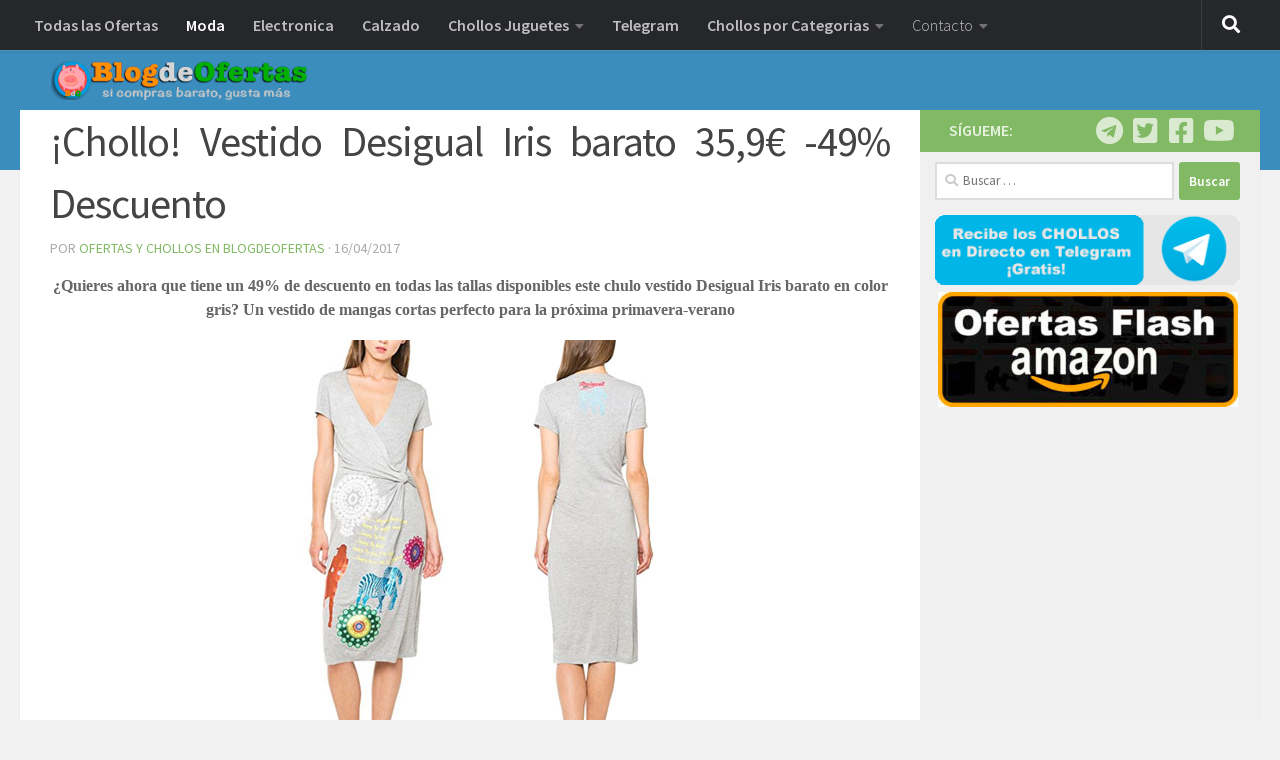

--- FILE ---
content_type: text/html; charset=UTF-8
request_url: https://blogdeofertas.com/vestido-desigual-iris-barato-chollo/
body_size: 15719
content:
<!DOCTYPE html>
<html class="no-js" lang="es">
<head>
  <meta charset="UTF-8">
  <meta name="viewport" content="width=device-width, initial-scale=1.0">
  <link rel="profile" href="https://gmpg.org/xfn/11" />
  <link rel="pingback" href="https://blogdeofertas.com/xmlrpc.php">

          <style id="wfc-base-style" type="text/css">
             .wfc-reset-menu-item-first-letter .navbar .nav>li>a:first-letter {font-size: inherit;}.format-icon:before {color: #5A5A5A;}article .format-icon.tc-hide-icon:before, .safari article.format-video .format-icon.tc-hide-icon:before, .chrome article.format-video .format-icon.tc-hide-icon:before, .safari article.format-image .format-icon.tc-hide-icon:before, .chrome article.format-image .format-icon.tc-hide-icon:before, .safari article.format-gallery .format-icon.tc-hide-icon:before, .safari article.attachment .format-icon.tc-hide-icon:before, .chrome article.format-gallery .format-icon.tc-hide-icon:before, .chrome article.attachment .format-icon.tc-hide-icon:before {content: none!important;}h2#tc-comment-title.tc-hide-icon:before {content: none!important;}.archive .archive-header h1.format-icon.tc-hide-icon:before {content: none!important;}.tc-sidebar h3.widget-title.tc-hide-icon:before {content: none!important;}.footer-widgets h3.widget-title.tc-hide-icon:before {content: none!important;}.tc-hide-icon i, i.tc-hide-icon {display: none !important;}.carousel-control {font-family: "Helvetica Neue", Helvetica, Arial, sans-serif;}.social-block a {font-size: 18px;}footer#footer .colophon .social-block a {font-size: 16px;}.social-block.widget_social a {font-size: 14px;}
        </style>
        <style id="wfc-style-fonts-post_content" type="text/css" data-origin="server">
/* Setting : Contenido de la entrada/página */ 
main.content .entry-inner p, .page main.content .entry p {
font-family : Georgia,Georgia,serif!important;
}

</style><meta name='robots' content='index, follow, max-image-preview:large, max-snippet:-1, max-video-preview:-1' />
<script>document.documentElement.className = document.documentElement.className.replace("no-js","js");</script>

	<!-- This site is optimized with the Yoast SEO plugin v20.2 - https://yoast.com/wordpress/plugins/seo/ -->
	<title>¡Chollo! Vestido Desigual Iris barato 35,9€ -49% Descuento</title>
	<link rel="canonical" href="https://blogdeofertas.com/vestido-desigual-iris-barato-chollo/" />
	<meta property="og:locale" content="es_ES" />
	<meta property="og:type" content="article" />
	<meta property="og:title" content="¡Chollo! Vestido Desigual Iris barato 35,9€ -49% Descuento" />
	<meta property="og:description" content="¿Quieres ahora que tiene un 49% de descuento en todas las tallas disponibles este chulo vestido Desigual Iris barato en color gris? Un vestido de mangas cortas perfecto para la próxima primavera-verano ¿Quieres este vestido Desigual Iris barato? Ahora puede ser&#046;&#046;&#046;" />
	<meta property="og:url" content="https://blogdeofertas.com/vestido-desigual-iris-barato-chollo/" />
	<meta property="og:site_name" content="Blog de Ofertas | Los mejores descuentos y chollos HOY" />
	<meta property="article:publisher" content="https://www.facebook.com/BlogdeOferta" />
	<meta property="article:published_time" content="2017-04-16T08:33:52+00:00" />
	<meta property="article:modified_time" content="2017-04-16T08:33:15+00:00" />
	<meta property="og:image" content="https://blogdeofertas.com/wp-content/uploads/2016/08/Vestido-Desigual-Iris-barato-oferta-descuento-chollo-blog-de-ofertas-bdo-.jpg" />
	<meta property="og:image:width" content="700" />
	<meta property="og:image:height" content="467" />
	<meta property="og:image:type" content="image/jpeg" />
	<meta name="author" content="Ofertas y Chollos en BlogdeOfertas" />
	<meta name="twitter:card" content="summary_large_image" />
	<meta name="twitter:creator" content="@BlogdeOfertas" />
	<meta name="twitter:site" content="@BlogdeOfertas" />
	<meta name="twitter:label1" content="Escrito por" />
	<meta name="twitter:data1" content="Ofertas y Chollos en BlogdeOfertas" />
	<meta name="twitter:label2" content="Tiempo de lectura" />
	<meta name="twitter:data2" content="2 minutos" />
	<script type="application/ld+json" class="yoast-schema-graph">{"@context":"https://schema.org","@graph":[{"@type":"Article","@id":"https://blogdeofertas.com/vestido-desigual-iris-barato-chollo/#article","isPartOf":{"@id":"https://blogdeofertas.com/vestido-desigual-iris-barato-chollo/"},"author":{"name":"Ofertas y Chollos en BlogdeOfertas","@id":"https://blogdeofertas.com/#/schema/person/752da724b6abf9a23ff9c2abbf0d8b3c"},"headline":"¡Chollo! Vestido Desigual Iris barato 35,9€ -49% Descuento","datePublished":"2017-04-16T08:33:52+00:00","dateModified":"2017-04-16T08:33:15+00:00","mainEntityOfPage":{"@id":"https://blogdeofertas.com/vestido-desigual-iris-barato-chollo/"},"wordCount":327,"publisher":{"@id":"https://blogdeofertas.com/#organization"},"image":{"@id":"https://blogdeofertas.com/vestido-desigual-iris-barato-chollo/#primaryimage"},"thumbnailUrl":"https://blogdeofertas.com/wp-content/uploads/2016/08/Vestido-Desigual-Iris-barato-oferta-descuento-chollo-blog-de-ofertas-bdo-.jpg","keywords":["amazon","blog de chollos","blog de ofertas","chollos","chollos amazon","comprar vestido desigual barato","comprar vestidos baratos","desigual","oferta vestido desigual","oferta vestidos","ofertas"],"articleSection":["Chollos Moda y Complementos"],"inLanguage":"es"},{"@type":"WebPage","@id":"https://blogdeofertas.com/vestido-desigual-iris-barato-chollo/","url":"https://blogdeofertas.com/vestido-desigual-iris-barato-chollo/","name":"¡Chollo! Vestido Desigual Iris barato 35,9€ -49% Descuento","isPartOf":{"@id":"https://blogdeofertas.com/#website"},"primaryImageOfPage":{"@id":"https://blogdeofertas.com/vestido-desigual-iris-barato-chollo/#primaryimage"},"image":{"@id":"https://blogdeofertas.com/vestido-desigual-iris-barato-chollo/#primaryimage"},"thumbnailUrl":"https://blogdeofertas.com/wp-content/uploads/2016/08/Vestido-Desigual-Iris-barato-oferta-descuento-chollo-blog-de-ofertas-bdo-.jpg","datePublished":"2017-04-16T08:33:52+00:00","dateModified":"2017-04-16T08:33:15+00:00","breadcrumb":{"@id":"https://blogdeofertas.com/vestido-desigual-iris-barato-chollo/#breadcrumb"},"inLanguage":"es","potentialAction":[{"@type":"ReadAction","target":["https://blogdeofertas.com/vestido-desigual-iris-barato-chollo/"]}]},{"@type":"ImageObject","inLanguage":"es","@id":"https://blogdeofertas.com/vestido-desigual-iris-barato-chollo/#primaryimage","url":"https://blogdeofertas.com/wp-content/uploads/2016/08/Vestido-Desigual-Iris-barato-oferta-descuento-chollo-blog-de-ofertas-bdo-.jpg","contentUrl":"https://blogdeofertas.com/wp-content/uploads/2016/08/Vestido-Desigual-Iris-barato-oferta-descuento-chollo-blog-de-ofertas-bdo-.jpg","width":700,"height":467,"caption":"Vestido Desigual Iris barato oferta descuento chollo blog de ofertas bdo"},{"@type":"BreadcrumbList","@id":"https://blogdeofertas.com/vestido-desigual-iris-barato-chollo/#breadcrumb","itemListElement":[{"@type":"ListItem","position":1,"name":"Portada","item":"https://blogdeofertas.com/"},{"@type":"ListItem","position":2,"name":"¡Chollo! Vestido Desigual Iris barato 35,9€ -49% Descuento"}]},{"@type":"WebSite","@id":"https://blogdeofertas.com/#website","url":"https://blogdeofertas.com/","name":"Blog de Ofertas | Los mejores descuentos y chollos HOY","description":"Blog de Chollos ⇒ Ofertas increíbles  ✅ Códigos descuento móviles, juguetes, moda y cosas Gratis nº1 de HOY ⭐️","publisher":{"@id":"https://blogdeofertas.com/#organization"},"potentialAction":[{"@type":"SearchAction","target":{"@type":"EntryPoint","urlTemplate":"https://blogdeofertas.com/?s={search_term_string}"},"query-input":"required name=search_term_string"}],"inLanguage":"es"},{"@type":"Organization","@id":"https://blogdeofertas.com/#organization","name":"BlogdeOfertas","url":"https://blogdeofertas.com/","logo":{"@type":"ImageObject","inLanguage":"es","@id":"https://blogdeofertas.com/#/schema/logo/image/","url":"https://blogdeofertas.com/wp-content/uploads/2016/01/blogdeofertas-junio-logo.png","contentUrl":"https://blogdeofertas.com/wp-content/uploads/2016/01/blogdeofertas-junio-logo.png","width":323,"height":50,"caption":"BlogdeOfertas"},"image":{"@id":"https://blogdeofertas.com/#/schema/logo/image/"},"sameAs":["https://www.facebook.com/BlogdeOferta","https://twitter.com/BlogdeOfertas","https://www.instagram.com/BlogdeOfertas/","https://www.youtube.com/c/ChollosHoyComES"]},{"@type":"Person","@id":"https://blogdeofertas.com/#/schema/person/752da724b6abf9a23ff9c2abbf0d8b3c","name":"Ofertas y Chollos en BlogdeOfertas","image":{"@type":"ImageObject","inLanguage":"es","@id":"https://blogdeofertas.com/#/schema/person/image/","url":"https://secure.gravatar.com/avatar/f900c401e1a4bb2f71e4a9f1155c9d8e?s=96&d=wavatar&r=g","contentUrl":"https://secure.gravatar.com/avatar/f900c401e1a4bb2f71e4a9f1155c9d8e?s=96&d=wavatar&r=g","caption":"Ofertas y Chollos en BlogdeOfertas"}}]}</script>
	<!-- / Yoast SEO plugin. -->


<link rel="alternate" type="application/rss+xml" title="Blog de Ofertas | Los mejores descuentos y chollos HOY &raquo; Feed" href="https://blogdeofertas.com/feed/" />
<link id="hu-user-gfont" href="//fonts.googleapis.com/css?family=Source+Sans+Pro:400,300italic,300,400italic,600&subset=latin,latin-ext" rel="stylesheet" type="text/css"><script>
window._wpemojiSettings = {"baseUrl":"https:\/\/s.w.org\/images\/core\/emoji\/15.0.3\/72x72\/","ext":".png","svgUrl":"https:\/\/s.w.org\/images\/core\/emoji\/15.0.3\/svg\/","svgExt":".svg","source":{"concatemoji":"https:\/\/blogdeofertas.com\/wp-includes\/js\/wp-emoji-release.min.js?ver=645e1a061c207f51d4b9866df9c75953"}};
/*! This file is auto-generated */
!function(i,n){var o,s,e;function c(e){try{var t={supportTests:e,timestamp:(new Date).valueOf()};sessionStorage.setItem(o,JSON.stringify(t))}catch(e){}}function p(e,t,n){e.clearRect(0,0,e.canvas.width,e.canvas.height),e.fillText(t,0,0);var t=new Uint32Array(e.getImageData(0,0,e.canvas.width,e.canvas.height).data),r=(e.clearRect(0,0,e.canvas.width,e.canvas.height),e.fillText(n,0,0),new Uint32Array(e.getImageData(0,0,e.canvas.width,e.canvas.height).data));return t.every(function(e,t){return e===r[t]})}function u(e,t,n){switch(t){case"flag":return n(e,"\ud83c\udff3\ufe0f\u200d\u26a7\ufe0f","\ud83c\udff3\ufe0f\u200b\u26a7\ufe0f")?!1:!n(e,"\ud83c\uddfa\ud83c\uddf3","\ud83c\uddfa\u200b\ud83c\uddf3")&&!n(e,"\ud83c\udff4\udb40\udc67\udb40\udc62\udb40\udc65\udb40\udc6e\udb40\udc67\udb40\udc7f","\ud83c\udff4\u200b\udb40\udc67\u200b\udb40\udc62\u200b\udb40\udc65\u200b\udb40\udc6e\u200b\udb40\udc67\u200b\udb40\udc7f");case"emoji":return!n(e,"\ud83d\udc26\u200d\u2b1b","\ud83d\udc26\u200b\u2b1b")}return!1}function f(e,t,n){var r="undefined"!=typeof WorkerGlobalScope&&self instanceof WorkerGlobalScope?new OffscreenCanvas(300,150):i.createElement("canvas"),a=r.getContext("2d",{willReadFrequently:!0}),o=(a.textBaseline="top",a.font="600 32px Arial",{});return e.forEach(function(e){o[e]=t(a,e,n)}),o}function t(e){var t=i.createElement("script");t.src=e,t.defer=!0,i.head.appendChild(t)}"undefined"!=typeof Promise&&(o="wpEmojiSettingsSupports",s=["flag","emoji"],n.supports={everything:!0,everythingExceptFlag:!0},e=new Promise(function(e){i.addEventListener("DOMContentLoaded",e,{once:!0})}),new Promise(function(t){var n=function(){try{var e=JSON.parse(sessionStorage.getItem(o));if("object"==typeof e&&"number"==typeof e.timestamp&&(new Date).valueOf()<e.timestamp+604800&&"object"==typeof e.supportTests)return e.supportTests}catch(e){}return null}();if(!n){if("undefined"!=typeof Worker&&"undefined"!=typeof OffscreenCanvas&&"undefined"!=typeof URL&&URL.createObjectURL&&"undefined"!=typeof Blob)try{var e="postMessage("+f.toString()+"("+[JSON.stringify(s),u.toString(),p.toString()].join(",")+"));",r=new Blob([e],{type:"text/javascript"}),a=new Worker(URL.createObjectURL(r),{name:"wpTestEmojiSupports"});return void(a.onmessage=function(e){c(n=e.data),a.terminate(),t(n)})}catch(e){}c(n=f(s,u,p))}t(n)}).then(function(e){for(var t in e)n.supports[t]=e[t],n.supports.everything=n.supports.everything&&n.supports[t],"flag"!==t&&(n.supports.everythingExceptFlag=n.supports.everythingExceptFlag&&n.supports[t]);n.supports.everythingExceptFlag=n.supports.everythingExceptFlag&&!n.supports.flag,n.DOMReady=!1,n.readyCallback=function(){n.DOMReady=!0}}).then(function(){return e}).then(function(){var e;n.supports.everything||(n.readyCallback(),(e=n.source||{}).concatemoji?t(e.concatemoji):e.wpemoji&&e.twemoji&&(t(e.twemoji),t(e.wpemoji)))}))}((window,document),window._wpemojiSettings);
</script>
<style id='wp-emoji-styles-inline-css'>

	img.wp-smiley, img.emoji {
		display: inline !important;
		border: none !important;
		box-shadow: none !important;
		height: 1em !important;
		width: 1em !important;
		margin: 0 0.07em !important;
		vertical-align: -0.1em !important;
		background: none !important;
		padding: 0 !important;
	}
</style>
<link rel='stylesheet' id='wp-block-library-css' href='https://blogdeofertas.com/wp-includes/css/dist/block-library/style.min.css?ver=645e1a061c207f51d4b9866df9c75953' media='all' />
<style id='classic-theme-styles-inline-css'>
/*! This file is auto-generated */
.wp-block-button__link{color:#fff;background-color:#32373c;border-radius:9999px;box-shadow:none;text-decoration:none;padding:calc(.667em + 2px) calc(1.333em + 2px);font-size:1.125em}.wp-block-file__button{background:#32373c;color:#fff;text-decoration:none}
</style>
<style id='global-styles-inline-css'>
body{--wp--preset--color--black: #000000;--wp--preset--color--cyan-bluish-gray: #abb8c3;--wp--preset--color--white: #ffffff;--wp--preset--color--pale-pink: #f78da7;--wp--preset--color--vivid-red: #cf2e2e;--wp--preset--color--luminous-vivid-orange: #ff6900;--wp--preset--color--luminous-vivid-amber: #fcb900;--wp--preset--color--light-green-cyan: #7bdcb5;--wp--preset--color--vivid-green-cyan: #00d084;--wp--preset--color--pale-cyan-blue: #8ed1fc;--wp--preset--color--vivid-cyan-blue: #0693e3;--wp--preset--color--vivid-purple: #9b51e0;--wp--preset--gradient--vivid-cyan-blue-to-vivid-purple: linear-gradient(135deg,rgba(6,147,227,1) 0%,rgb(155,81,224) 100%);--wp--preset--gradient--light-green-cyan-to-vivid-green-cyan: linear-gradient(135deg,rgb(122,220,180) 0%,rgb(0,208,130) 100%);--wp--preset--gradient--luminous-vivid-amber-to-luminous-vivid-orange: linear-gradient(135deg,rgba(252,185,0,1) 0%,rgba(255,105,0,1) 100%);--wp--preset--gradient--luminous-vivid-orange-to-vivid-red: linear-gradient(135deg,rgba(255,105,0,1) 0%,rgb(207,46,46) 100%);--wp--preset--gradient--very-light-gray-to-cyan-bluish-gray: linear-gradient(135deg,rgb(238,238,238) 0%,rgb(169,184,195) 100%);--wp--preset--gradient--cool-to-warm-spectrum: linear-gradient(135deg,rgb(74,234,220) 0%,rgb(151,120,209) 20%,rgb(207,42,186) 40%,rgb(238,44,130) 60%,rgb(251,105,98) 80%,rgb(254,248,76) 100%);--wp--preset--gradient--blush-light-purple: linear-gradient(135deg,rgb(255,206,236) 0%,rgb(152,150,240) 100%);--wp--preset--gradient--blush-bordeaux: linear-gradient(135deg,rgb(254,205,165) 0%,rgb(254,45,45) 50%,rgb(107,0,62) 100%);--wp--preset--gradient--luminous-dusk: linear-gradient(135deg,rgb(255,203,112) 0%,rgb(199,81,192) 50%,rgb(65,88,208) 100%);--wp--preset--gradient--pale-ocean: linear-gradient(135deg,rgb(255,245,203) 0%,rgb(182,227,212) 50%,rgb(51,167,181) 100%);--wp--preset--gradient--electric-grass: linear-gradient(135deg,rgb(202,248,128) 0%,rgb(113,206,126) 100%);--wp--preset--gradient--midnight: linear-gradient(135deg,rgb(2,3,129) 0%,rgb(40,116,252) 100%);--wp--preset--font-size--small: 13px;--wp--preset--font-size--medium: 20px;--wp--preset--font-size--large: 36px;--wp--preset--font-size--x-large: 42px;--wp--preset--spacing--20: 0.44rem;--wp--preset--spacing--30: 0.67rem;--wp--preset--spacing--40: 1rem;--wp--preset--spacing--50: 1.5rem;--wp--preset--spacing--60: 2.25rem;--wp--preset--spacing--70: 3.38rem;--wp--preset--spacing--80: 5.06rem;--wp--preset--shadow--natural: 6px 6px 9px rgba(0, 0, 0, 0.2);--wp--preset--shadow--deep: 12px 12px 50px rgba(0, 0, 0, 0.4);--wp--preset--shadow--sharp: 6px 6px 0px rgba(0, 0, 0, 0.2);--wp--preset--shadow--outlined: 6px 6px 0px -3px rgba(255, 255, 255, 1), 6px 6px rgba(0, 0, 0, 1);--wp--preset--shadow--crisp: 6px 6px 0px rgba(0, 0, 0, 1);}:where(.is-layout-flex){gap: 0.5em;}:where(.is-layout-grid){gap: 0.5em;}body .is-layout-flex{display: flex;}body .is-layout-flex{flex-wrap: wrap;align-items: center;}body .is-layout-flex > *{margin: 0;}body .is-layout-grid{display: grid;}body .is-layout-grid > *{margin: 0;}:where(.wp-block-columns.is-layout-flex){gap: 2em;}:where(.wp-block-columns.is-layout-grid){gap: 2em;}:where(.wp-block-post-template.is-layout-flex){gap: 1.25em;}:where(.wp-block-post-template.is-layout-grid){gap: 1.25em;}.has-black-color{color: var(--wp--preset--color--black) !important;}.has-cyan-bluish-gray-color{color: var(--wp--preset--color--cyan-bluish-gray) !important;}.has-white-color{color: var(--wp--preset--color--white) !important;}.has-pale-pink-color{color: var(--wp--preset--color--pale-pink) !important;}.has-vivid-red-color{color: var(--wp--preset--color--vivid-red) !important;}.has-luminous-vivid-orange-color{color: var(--wp--preset--color--luminous-vivid-orange) !important;}.has-luminous-vivid-amber-color{color: var(--wp--preset--color--luminous-vivid-amber) !important;}.has-light-green-cyan-color{color: var(--wp--preset--color--light-green-cyan) !important;}.has-vivid-green-cyan-color{color: var(--wp--preset--color--vivid-green-cyan) !important;}.has-pale-cyan-blue-color{color: var(--wp--preset--color--pale-cyan-blue) !important;}.has-vivid-cyan-blue-color{color: var(--wp--preset--color--vivid-cyan-blue) !important;}.has-vivid-purple-color{color: var(--wp--preset--color--vivid-purple) !important;}.has-black-background-color{background-color: var(--wp--preset--color--black) !important;}.has-cyan-bluish-gray-background-color{background-color: var(--wp--preset--color--cyan-bluish-gray) !important;}.has-white-background-color{background-color: var(--wp--preset--color--white) !important;}.has-pale-pink-background-color{background-color: var(--wp--preset--color--pale-pink) !important;}.has-vivid-red-background-color{background-color: var(--wp--preset--color--vivid-red) !important;}.has-luminous-vivid-orange-background-color{background-color: var(--wp--preset--color--luminous-vivid-orange) !important;}.has-luminous-vivid-amber-background-color{background-color: var(--wp--preset--color--luminous-vivid-amber) !important;}.has-light-green-cyan-background-color{background-color: var(--wp--preset--color--light-green-cyan) !important;}.has-vivid-green-cyan-background-color{background-color: var(--wp--preset--color--vivid-green-cyan) !important;}.has-pale-cyan-blue-background-color{background-color: var(--wp--preset--color--pale-cyan-blue) !important;}.has-vivid-cyan-blue-background-color{background-color: var(--wp--preset--color--vivid-cyan-blue) !important;}.has-vivid-purple-background-color{background-color: var(--wp--preset--color--vivid-purple) !important;}.has-black-border-color{border-color: var(--wp--preset--color--black) !important;}.has-cyan-bluish-gray-border-color{border-color: var(--wp--preset--color--cyan-bluish-gray) !important;}.has-white-border-color{border-color: var(--wp--preset--color--white) !important;}.has-pale-pink-border-color{border-color: var(--wp--preset--color--pale-pink) !important;}.has-vivid-red-border-color{border-color: var(--wp--preset--color--vivid-red) !important;}.has-luminous-vivid-orange-border-color{border-color: var(--wp--preset--color--luminous-vivid-orange) !important;}.has-luminous-vivid-amber-border-color{border-color: var(--wp--preset--color--luminous-vivid-amber) !important;}.has-light-green-cyan-border-color{border-color: var(--wp--preset--color--light-green-cyan) !important;}.has-vivid-green-cyan-border-color{border-color: var(--wp--preset--color--vivid-green-cyan) !important;}.has-pale-cyan-blue-border-color{border-color: var(--wp--preset--color--pale-cyan-blue) !important;}.has-vivid-cyan-blue-border-color{border-color: var(--wp--preset--color--vivid-cyan-blue) !important;}.has-vivid-purple-border-color{border-color: var(--wp--preset--color--vivid-purple) !important;}.has-vivid-cyan-blue-to-vivid-purple-gradient-background{background: var(--wp--preset--gradient--vivid-cyan-blue-to-vivid-purple) !important;}.has-light-green-cyan-to-vivid-green-cyan-gradient-background{background: var(--wp--preset--gradient--light-green-cyan-to-vivid-green-cyan) !important;}.has-luminous-vivid-amber-to-luminous-vivid-orange-gradient-background{background: var(--wp--preset--gradient--luminous-vivid-amber-to-luminous-vivid-orange) !important;}.has-luminous-vivid-orange-to-vivid-red-gradient-background{background: var(--wp--preset--gradient--luminous-vivid-orange-to-vivid-red) !important;}.has-very-light-gray-to-cyan-bluish-gray-gradient-background{background: var(--wp--preset--gradient--very-light-gray-to-cyan-bluish-gray) !important;}.has-cool-to-warm-spectrum-gradient-background{background: var(--wp--preset--gradient--cool-to-warm-spectrum) !important;}.has-blush-light-purple-gradient-background{background: var(--wp--preset--gradient--blush-light-purple) !important;}.has-blush-bordeaux-gradient-background{background: var(--wp--preset--gradient--blush-bordeaux) !important;}.has-luminous-dusk-gradient-background{background: var(--wp--preset--gradient--luminous-dusk) !important;}.has-pale-ocean-gradient-background{background: var(--wp--preset--gradient--pale-ocean) !important;}.has-electric-grass-gradient-background{background: var(--wp--preset--gradient--electric-grass) !important;}.has-midnight-gradient-background{background: var(--wp--preset--gradient--midnight) !important;}.has-small-font-size{font-size: var(--wp--preset--font-size--small) !important;}.has-medium-font-size{font-size: var(--wp--preset--font-size--medium) !important;}.has-large-font-size{font-size: var(--wp--preset--font-size--large) !important;}.has-x-large-font-size{font-size: var(--wp--preset--font-size--x-large) !important;}
.wp-block-navigation a:where(:not(.wp-element-button)){color: inherit;}
:where(.wp-block-post-template.is-layout-flex){gap: 1.25em;}:where(.wp-block-post-template.is-layout-grid){gap: 1.25em;}
:where(.wp-block-columns.is-layout-flex){gap: 2em;}:where(.wp-block-columns.is-layout-grid){gap: 2em;}
.wp-block-pullquote{font-size: 1.5em;line-height: 1.6;}
</style>
<link rel='stylesheet' id='contact-form-7-css' href='https://blogdeofertas.com/wp-content/plugins/contact-form-7/includes/css/styles.css?ver=5.7.7' media='all' />
<link rel='stylesheet' id='dashicons-css' href='https://blogdeofertas.com/wp-includes/css/dashicons.min.css?ver=645e1a061c207f51d4b9866df9c75953' media='all' />
<link rel='stylesheet' id='to-top-css' href='https://blogdeofertas.com/wp-content/plugins/to-top/public/css/to-top-public.css?ver=2.5.5' media='all' />
<link rel='stylesheet' id='hph-front-style-css' href='https://blogdeofertas.com/wp-content/themes/hueman-pro/addons/assets/front/css/hph-front.min.css?ver=1.4.27' media='all' />
<link rel='stylesheet' id='hueman-main-style-css' href='https://blogdeofertas.com/wp-content/themes/hueman-pro/assets/front/css/main.min.css?ver=1.4.27' media='all' />
<style id='hueman-main-style-inline-css'>
body { font-family:'Source Sans Pro', Arial, sans-serif;font-size:1.00rem }@media only screen and (min-width: 720px) {
        .nav > li { font-size:1.00rem; }
      }.sidebar .widget { padding-left: 20px; padding-right: 20px; padding-top: 20px; }::selection { background-color: #82b965; }
::-moz-selection { background-color: #82b965; }a,a>span.hu-external::after,.themeform label .required,#flexslider-featured .flex-direction-nav .flex-next:hover,#flexslider-featured .flex-direction-nav .flex-prev:hover,.post-hover:hover .post-title a,.post-title a:hover,.sidebar.s1 .post-nav li a:hover i,.content .post-nav li a:hover i,.post-related a:hover,.sidebar.s1 .widget_rss ul li a,#footer .widget_rss ul li a,.sidebar.s1 .widget_calendar a,#footer .widget_calendar a,.sidebar.s1 .alx-tab .tab-item-category a,.sidebar.s1 .alx-posts .post-item-category a,.sidebar.s1 .alx-tab li:hover .tab-item-title a,.sidebar.s1 .alx-tab li:hover .tab-item-comment a,.sidebar.s1 .alx-posts li:hover .post-item-title a,#footer .alx-tab .tab-item-category a,#footer .alx-posts .post-item-category a,#footer .alx-tab li:hover .tab-item-title a,#footer .alx-tab li:hover .tab-item-comment a,#footer .alx-posts li:hover .post-item-title a,.comment-tabs li.active a,.comment-awaiting-moderation,.child-menu a:hover,.child-menu .current_page_item > a,.wp-pagenavi a{ color: #82b965; }input[type="submit"],.themeform button[type="submit"],.sidebar.s1 .sidebar-top,.sidebar.s1 .sidebar-toggle,#flexslider-featured .flex-control-nav li a.flex-active,.post-tags a:hover,.sidebar.s1 .widget_calendar caption,#footer .widget_calendar caption,.author-bio .bio-avatar:after,.commentlist li.bypostauthor > .comment-body:after,.commentlist li.comment-author-admin > .comment-body:after{ background-color: #82b965; }.post-format .format-container { border-color: #82b965; }.sidebar.s1 .alx-tabs-nav li.active a,#footer .alx-tabs-nav li.active a,.comment-tabs li.active a,.wp-pagenavi a:hover,.wp-pagenavi a:active,.wp-pagenavi span.current{ border-bottom-color: #82b965!important; }.sidebar.s2 .post-nav li a:hover i,
.sidebar.s2 .widget_rss ul li a,
.sidebar.s2 .widget_calendar a,
.sidebar.s2 .alx-tab .tab-item-category a,
.sidebar.s2 .alx-posts .post-item-category a,
.sidebar.s2 .alx-tab li:hover .tab-item-title a,
.sidebar.s2 .alx-tab li:hover .tab-item-comment a,
.sidebar.s2 .alx-posts li:hover .post-item-title a { color: #82b965; }
.sidebar.s2 .sidebar-top,.sidebar.s2 .sidebar-toggle,.post-comments,.jp-play-bar,.jp-volume-bar-value,.sidebar.s2 .widget_calendar caption{ background-color: #82b965; }.sidebar.s2 .alx-tabs-nav li.active a { border-bottom-color: #82b965; }
.post-comments::before { border-right-color: #82b965; }
      .search-expand,
              #nav-topbar.nav-container { background-color: #26272b}@media only screen and (min-width: 720px) {
                #nav-topbar .nav ul { background-color: #26272b; }
              }.is-scrolled #header .nav-container.desktop-sticky,
              .is-scrolled #header .search-expand { background-color: #26272b; background-color: rgba(38,39,43,0.90) }.is-scrolled .topbar-transparent #nav-topbar.desktop-sticky .nav ul { background-color: #26272b; background-color: rgba(38,39,43,0.95) }#header { background-color: #3b8dbd; }
@media only screen and (min-width: 720px) {
  #nav-header .nav ul { background-color: #3b8dbd; }
}
        #header #nav-mobile { background-color: #3b8dbd; }.is-scrolled #header #nav-mobile { background-color: #3b8dbd; background-color: rgba(59,141,189,0.90) }#nav-header.nav-container, #main-header-search .search-expand { background-color: ; }
@media only screen and (min-width: 720px) {
  #nav-header .nav ul { background-color: ; }
}
        #footer-bottom { background-color: #3b8dbd; }.site-title a img { max-height: 40px; }body { background-color: #f2f2f2; }
</style>
<link rel='stylesheet' id='hueman-font-awesome-css' href='https://blogdeofertas.com/wp-content/themes/hueman-pro/assets/front/css/font-awesome.min.css?ver=1.4.27' media='all' />
<link rel='stylesheet' id='dry_awp_theme_style-css' href='https://blogdeofertas.com/wp-content/plugins/advanced-wp-columns/assets/css/awp-columns.css?ver=645e1a061c207f51d4b9866df9c75953' media='all' />
<style id='dry_awp_theme_style-inline-css'>
@media screen and (max-width: 1024px) {	.csColumn {		clear: both !important;		float: none !important;		text-align: center !important;		margin-left:  10% !important;		margin-right: 10% !important;		width: 80% !important;	}	.csColumnGap {		display: none !important;	}}
</style>
<link rel='stylesheet' id='amazonjs-css' href='https://blogdeofertas.com/wp-content/plugins/amazonjs/css/amazonjs.css?ver=0.10' media='all' />
<script src="https://blogdeofertas.com/wp-includes/js/jquery/jquery.min.js?ver=3.7.1" id="jquery-core-js"></script>
<script src="https://blogdeofertas.com/wp-includes/js/jquery/jquery-migrate.min.js?ver=3.4.1" id="jquery-migrate-js"></script>
<script id="to-top-js-extra">
var to_top_options = {"scroll_offset":"100","icon_opacity":"50","style":"icon","icon_type":"dashicons-arrow-up-alt","icon_color":"#ffffff","icon_bg_color":"#000000","icon_size":"32","border_radius":"50","image":"https:\/\/blogdeofertas.com\/wp-content\/plugins\/to-top\/admin\/images\/default.png","image_width":"65","image_alt":"","location":"bottom-right","margin_x":"20","margin_y":"20","show_on_admin":"0","enable_autohide":"0","autohide_time":"2","enable_hide_small_device":"0","small_device_max_width":"640","reset":"0"};
</script>
<script async src="https://blogdeofertas.com/wp-content/plugins/to-top/public/js/to-top-public.js?ver=2.5.5" id="to-top-js"></script>
<script src="https://blogdeofertas.com/wp-content/themes/hueman-pro/assets/front/js/libs/mobile-detect.min.js?ver=1.4.27" id="mobile-detect-js" defer></script>
<link rel="https://api.w.org/" href="https://blogdeofertas.com/wp-json/" /><link rel="alternate" type="application/json" href="https://blogdeofertas.com/wp-json/wp/v2/posts/12977" /><link rel="EditURI" type="application/rsd+xml" title="RSD" href="https://blogdeofertas.com/xmlrpc.php?rsd" />

<link rel='shortlink' href='https://blogdeofertas.com/?p=12977' />
<link rel="alternate" type="application/json+oembed" href="https://blogdeofertas.com/wp-json/oembed/1.0/embed?url=https%3A%2F%2Fblogdeofertas.com%2Fvestido-desigual-iris-barato-chollo%2F" />
<link rel="alternate" type="text/xml+oembed" href="https://blogdeofertas.com/wp-json/oembed/1.0/embed?url=https%3A%2F%2Fblogdeofertas.com%2Fvestido-desigual-iris-barato-chollo%2F&#038;format=xml" />
<!-- start Simple Custom CSS and JS -->
<style>
.enlaceChollo {
	background:-webkit-gradient(linear, left top, left bottom, color-stop(0.05, #89c403), color-stop(1, #77a809));
	background:-moz-linear-gradient(top, #89c403 5%, #77a809 100%);
	background:-webkit-linear-gradient(top, #89c403 5%, #77a809 100%);
	background:-o-linear-gradient(top, #89c403 5%, #77a809 100%);
	background:-ms-linear-gradient(top, #89c403 5%, #77a809 100%);
	background:linear-gradient(to bottom, #ea0909 5%, #ec9191 100%);
	filter:progid:DXImageTransform.Microsoft.gradient(startColorstr='#89c403', endColorstr='#77a809',GradientType=0);
	background-color:#89c403;
	-moz-border-radius:0px;
	-webkit-border-radius:0px;
	border-radius:0px;
	border:1px solid #e21923;
	display:inline-block;
	cursor:pointer;
	color:#ffffff;
	font-family:Arial;
	font-size:16px;
	font-weight:bold;
	padding:4px 60px;
	text-decoration:none;
	text-shadow:0px 0px 0px #528009;
}
.enlaceChollo:hover {
	background:-webkit-gradient(linear, left top, left bottom, color-stop(0.05, #77a809), color-stop(1, #89c403));
	background:-moz-linear-gradient(top, #77a809 5%, #89c403 100%);
	background:-webkit-linear-gradient(top, #77a809 5%, #89c403 100%);
	background:-o-linear-gradient(top, #77a809 5%, #89c403 100%);
	background:-ms-linear-gradient(top, #77a809 5%, #89c403 100%);
	background:linear-gradient(to bottom, #ea0909 5%, #89c403 100%);
	filter:progid:DXImageTransform.Microsoft.gradient(startColorstr='#77a809', endColorstr='#89c403',GradientType=0);
	background-color:#ec9191;
}
.enlaceChollo:active {
	position:relative;
	top:1px;
}

.oferta{
        font-weight: 900;
		font-size: 25px;
        color: #ff0000;
        padding-right: 0.7em;
}

.page-title{
	display:none;
}
.sidebar-top{
	padding: 5px 29px;
}
.pad{
	padding: 5px 10px 10px;
}
header{
	height: 60px;
}
#header .pad {
    padding-top: 0px;
    padding-bottom: 15px;
}

.masonry .post-inner .post-content {
    padding: 0.7em !important;
}

.archive .post, .blog .post, .search .grid-item, .search .page, .search .post, .single .post {
    margin-bottom: 10px;
}

.entry.excerpt {
    font-size: 0.9em;
    color: #272626;
    text-align: justify;
}

.post-title {
    text-align: justify;
}

.destacado-menu > a {
font-weight: bold !important;
}

.sidebar .widget {
    padding-left: 15px;
    padding-right: 20px;
    padding-top: 10px !important;
    padding-bottom: 5px;
}

.post-thumbnail {
    margin-bottom: 3px;
}

.post-list .post-row {
    margin-bottom: 0px;
}

.post-title {
    margin-bottom: 2px;
   font-size: 1.250em;
}

.post-meta {
    font-size: .750em;
    font-weight: 400;
    color: #bbb;
    margin-bottom: .0em;
}

.post-thumbnail img {
    width: auto;
    height: 250px;
    margin: 0px auto;
}

@media screen and (max-width:840px) {
.post-thumbnail img {
  width: auto;
  height: 200px;
  margin: 0px auto;
  }
}
.hu-pad {
    padding-top: 0px !important;
    padding-bottom: 30px;
}
</style>
<!-- end Simple Custom CSS and JS -->
<script type="text/javascript">
	window._zem_rp_post_id = '12977';
	window._zem_rp_thumbnails = true;
	window._zem_rp_post_title = '%C2%A1Chollo%21+Vestido+Desigual+Iris+barato+35%2C9%E2%82%AC+-49%25+Descuento';
	window._zem_rp_post_tags = ['amazon', 'comprar+vestido+desigual+barat', 'ofertas', 'chollos', 'oferta+vestido+desigual', 'blog+de+chollos', 'comprar+vestidos+baratos', 'chollos+amazon', 'oferta+vestidos', 'blog+de+ofertas', 'desigual', 'chollos+moda+y+complementos', 'la', 'color', 'el', 'de', 'blog', 'foto', 'tien', 'largo', 'bueno', 'manga', 'cara', 'como', 'iri', 'en', 'gri'];
	window._zem_rp_static_base_url = 'https://content.zemanta.com/static/';
	window._zem_rp_wp_ajax_url = 'https://blogdeofertas.com/wp-admin/admin-ajax.php';
	window._zem_rp_plugin_version = '1.14';
	window._zem_rp_num_rel_posts = '6';
</script>
<link rel="stylesheet" href="https://blogdeofertas.com/wp-content/plugins/related-posts-by-zemanta/static/themes/pinterest.css?version=1.14" />
<style type="text/css">
.related_post_title {
}
ul.related_post {
}
ul.related_post li {
}
ul.related_post li a {
}
ul.related_post li img {
}</style>
<link rel="apple-touch-icon" sizes="180x180" href="/wp-content/uploads/fbrfg/apple-touch-icon.png?v=PYEay8K0av">
<link rel="icon" type="image/png" href="/wp-content/uploads/fbrfg/favicon-32x32.png?v=PYEay8K0av" sizes="32x32">
<link rel="icon" type="image/png" href="/wp-content/uploads/fbrfg/favicon-16x16.png?v=PYEay8K0av" sizes="16x16">
<link rel="manifest" href="/wp-content/uploads/fbrfg/manifest.json?v=PYEay8K0av">
<link rel="mask-icon" href="/wp-content/uploads/fbrfg/safari-pinned-tab.svg?v=PYEay8K0av" color="#5bbad5">
<link rel="shortcut icon" href="/wp-content/uploads/fbrfg/favicon.ico?v=PYEay8K0av">
<meta name="msapplication-config" content="/wp-content/uploads/fbrfg/browserconfig.xml?v=PYEay8K0av">
<meta name="theme-color" content="#ffffff">    <link rel="preload" as="font" type="font/woff2" href="https://blogdeofertas.com/wp-content/themes/hueman-pro/assets/front/webfonts/fa-brands-400.woff2?v=5.15.2" crossorigin="anonymous"/>
    <link rel="preload" as="font" type="font/woff2" href="https://blogdeofertas.com/wp-content/themes/hueman-pro/assets/front/webfonts/fa-regular-400.woff2?v=5.15.2" crossorigin="anonymous"/>
    <link rel="preload" as="font" type="font/woff2" href="https://blogdeofertas.com/wp-content/themes/hueman-pro/assets/front/webfonts/fa-solid-900.woff2?v=5.15.2" crossorigin="anonymous"/>
  <!--[if lt IE 9]>
<script src="https://blogdeofertas.com/wp-content/themes/hueman-pro/assets/front/js/ie/html5shiv-printshiv.min.js"></script>
<script src="https://blogdeofertas.com/wp-content/themes/hueman-pro/assets/front/js/ie/selectivizr.js"></script>
<![endif]-->
		<style id="wp-custom-css">
			/*
Puedes añadir tu propio CSS aquí.

Haz clic en el icono de ayuda de arriba para averiguar más.

Use this field to test small chunks of CSS code. For important CSS customizations, it is recommended to modify the style.css file of a child theme.
http//codex.wordpress.org/Child_Themes
*/

		</style>
		<!-- To Top Custom CSS --><style type='text/css'>#to_top_scrollup {-webkit-border-radius: 50%; -moz-border-radius: 50%; border-radius: 50%;}</style><style id="wfc-style-post_content" type="text/css" data-origin="server">
/* Setting : Contenido de la entrada/página */ 
main.content .entry-inner p, .page main.content .entry p {
font-size : 1.00rem;
line-height : 1.50rem;
}

</style>            <style id="grids-css" type="text/css">
                .post-list .grid-item {float: left; }
                .cols-1 .grid-item { width: 100%; }
                .cols-2 .grid-item { width: 50%; }
                .cols-3 .grid-item { width: 33.3%; }
                .cols-4 .grid-item { width: 25%; }
                @media only screen and (max-width: 719px) {
                      #grid-wrapper .grid-item{
                        width: 100%;
                      }
                }
            </style>
            </head>

<body data-rsssl=1 class="post-template-default single single-post postid-12977 single-format-standard wp-custom-logo wp-embed-responsive col-2cl full-width topbar-enabled mobile-sidebar-hide-s2 header-desktop-sticky header-mobile-sticky hueman-pro-1-4-27 chrome">
<div id="wrapper">
  <a class="screen-reader-text skip-link" href="#content">Debajo del contenido</a>
  
  <header id="header" class="specific-mobile-menu-on one-mobile-menu mobile_menu header-ads-desktop  topbar-transparent no-header-img">
        <nav class="nav-container group mobile-menu mobile-sticky no-menu-assigned" id="nav-mobile" data-menu-id="header-1">
  <div class="mobile-title-logo-in-header"><p class="site-title">                  <a class="custom-logo-link" href="https://blogdeofertas.com/" rel="home" title="Blog de Ofertas | Los mejores descuentos y chollos HOY | Inicio"><img src="https://blogdeofertas.com/wp-content/uploads/2016/01/cropped-blogdeofertas-junio-logo.png" alt="Blog de Ofertas | Los mejores descuentos y chollos HOY" width="323" height="50"/></a>                </p></div>
        
                    <!-- <div class="ham__navbar-toggler collapsed" aria-expanded="false">
          <div class="ham__navbar-span-wrapper">
            <span class="ham-toggler-menu__span"></span>
          </div>
        </div> -->
        <button class="ham__navbar-toggler-two collapsed" title="Menu" aria-expanded="false">
          <span class="ham__navbar-span-wrapper">
            <span class="line line-1"></span>
            <span class="line line-2"></span>
            <span class="line line-3"></span>
          </span>
        </button>
            
      <div class="nav-text"></div>
      <div class="nav-wrap container">
                  <ul class="nav container-inner group mobile-search">
                            <li>
                  <form role="search" method="get" class="search-form" action="https://blogdeofertas.com/">
				<label>
					<span class="screen-reader-text">Buscar:</span>
					<input type="search" class="search-field" placeholder="Buscar &hellip;" value="" name="s" />
				</label>
				<input type="submit" class="search-submit" value="Buscar" />
			</form>                </li>
                      </ul>
                <ul id="menu-barra-superior" class="nav container-inner group"><li id="menu-item-5528" class="destacado-menu menu-item menu-item-type-custom menu-item-object-custom menu-item-home menu-item-5528"><a href="https://blogdeofertas.com">Todas las Ofertas</a></li>
<li id="menu-item-4752" class="destacado-menu menu-item menu-item-type-taxonomy menu-item-object-category current-post-ancestor current-menu-parent current-post-parent menu-item-4752"><a href="https://blogdeofertas.com/category/moda-y-complementos/">Moda</a></li>
<li id="menu-item-4755" class="destacado-menu menu-item menu-item-type-taxonomy menu-item-object-category menu-item-4755"><a href="https://blogdeofertas.com/category/electronica/">Electronica</a></li>
<li id="menu-item-4753" class="destacado-menu menu-item menu-item-type-taxonomy menu-item-object-category menu-item-4753"><a href="https://blogdeofertas.com/category/zapatos/">Calzado</a></li>
<li id="menu-item-4757" class="destacado-menu menu-item menu-item-type-taxonomy menu-item-object-category menu-item-has-children menu-item-4757"><a href="https://blogdeofertas.com/category/juguetes/">Chollos Juguetes</a>
<ul class="sub-menu">
	<li id="menu-item-16436" class="menu-item menu-item-type-taxonomy menu-item-object-category menu-item-16436"><a href="https://blogdeofertas.com/category/juguetes/">Chollos Juguetes</a></li>
	<li id="menu-item-16433" class="menu-item menu-item-type-custom menu-item-object-custom menu-item-16433"><a href="https://blogdeofertas.com/?s=playmobil">Chollos en Playmobil</a></li>
	<li id="menu-item-16434" class="menu-item menu-item-type-custom menu-item-object-custom menu-item-16434"><a href="https://blogdeofertas.com/?s=lego">Chollos en Lego</a></li>
	<li id="menu-item-16435" class="menu-item menu-item-type-custom menu-item-object-custom menu-item-16435"><a href="https://blogdeofertas.com/?s=pinypon">Chollos en Pinypon</a></li>
	<li id="menu-item-17492" class="menu-item menu-item-type-custom menu-item-object-custom menu-item-17492"><a href="https://blogdeofertas.com/tag/juguete-interactivo/">Chollos en Interactivos</a></li>
	<li id="menu-item-16432" class="menu-item menu-item-type-custom menu-item-object-custom menu-item-16432"><a href="https://blogdeofertas.com/?s=patrulla+canina">Chollos en Patrulla Canina</a></li>
</ul>
</li>
<li id="menu-item-28019" class="destacado-menu menu-item menu-item-type-custom menu-item-object-custom menu-item-28019"><a href="http://t.me/chollos2">Telegram</a></li>
<li id="menu-item-4756" class="destacado-menu menu-item menu-item-type-custom menu-item-object-custom menu-item-has-children menu-item-4756"><a href="#">Chollos por Categorias</a>
<ul class="sub-menu">
	<li id="menu-item-4754" class="menu-item menu-item-type-taxonomy menu-item-object-category menu-item-4754"><a href="https://blogdeofertas.com/category/deporte/">Chollos Deportes</a></li>
	<li id="menu-item-4758" class="menu-item menu-item-type-taxonomy menu-item-object-category menu-item-4758"><a href="https://blogdeofertas.com/category/informatica/">Chollos Informatica</a></li>
	<li id="menu-item-4760" class="menu-item menu-item-type-taxonomy menu-item-object-category menu-item-4760"><a href="https://blogdeofertas.com/category/hogar/">Chollos Hogar</a></li>
	<li id="menu-item-4761" class="menu-item menu-item-type-taxonomy menu-item-object-category menu-item-4761"><a href="https://blogdeofertas.com/category/bebe/">Chollos Bebe e Infantil</a></li>
	<li id="menu-item-4762" class="menu-item menu-item-type-taxonomy menu-item-object-category menu-item-4762"><a href="https://blogdeofertas.com/category/bricolaje/">Chollos Bricolaje</a></li>
	<li id="menu-item-4763" class="menu-item menu-item-type-taxonomy menu-item-object-category menu-item-4763"><a href="https://blogdeofertas.com/category/cine-y-series/">Chollos Cine y Series</a></li>
	<li id="menu-item-4764" class="menu-item menu-item-type-taxonomy menu-item-object-category menu-item-4764"><a href="https://blogdeofertas.com/category/cuidado-personal/">Chollos Salud y Cuidado Personal</a></li>
	<li id="menu-item-4765" class="menu-item menu-item-type-taxonomy menu-item-object-category menu-item-4765"><a href="https://blogdeofertas.com/category/videojuegos/">Chollos Videojuegos</a></li>
</ul>
</li>
<li id="menu-item-14855" class="menu-item menu-item-type-post_type menu-item-object-page menu-item-has-children menu-item-14855"><a href="https://blogdeofertas.com/?page_id=1386">Contacto</a>
<ul class="sub-menu">
	<li id="menu-item-14858" class="menu-item menu-item-type-post_type menu-item-object-page menu-item-14858"><a href="https://blogdeofertas.com/sobre-nosotros/">Sobre nosotros</a></li>
</ul>
</li>
</ul>      </div>
</nav><!--/#nav-topbar-->  
        <nav class="nav-container group desktop-menu desktop-sticky " id="nav-topbar" data-menu-id="header-2">
    <div class="nav-text"></div>
  <div class="topbar-toggle-down">
    <i class="fas fa-angle-double-down" aria-hidden="true" data-toggle="down" title="Expandir menú"></i>
    <i class="fas fa-angle-double-up" aria-hidden="true" data-toggle="up" title="Contraer Menú"></i>
  </div>
  <div class="nav-wrap container">
    <ul id="menu-barra-superior-1" class="nav container-inner group"><li class="destacado-menu menu-item menu-item-type-custom menu-item-object-custom menu-item-home menu-item-5528"><a href="https://blogdeofertas.com">Todas las Ofertas</a></li>
<li class="destacado-menu menu-item menu-item-type-taxonomy menu-item-object-category current-post-ancestor current-menu-parent current-post-parent menu-item-4752"><a href="https://blogdeofertas.com/category/moda-y-complementos/">Moda</a></li>
<li class="destacado-menu menu-item menu-item-type-taxonomy menu-item-object-category menu-item-4755"><a href="https://blogdeofertas.com/category/electronica/">Electronica</a></li>
<li class="destacado-menu menu-item menu-item-type-taxonomy menu-item-object-category menu-item-4753"><a href="https://blogdeofertas.com/category/zapatos/">Calzado</a></li>
<li class="destacado-menu menu-item menu-item-type-taxonomy menu-item-object-category menu-item-has-children menu-item-4757"><a href="https://blogdeofertas.com/category/juguetes/">Chollos Juguetes</a>
<ul class="sub-menu">
	<li class="menu-item menu-item-type-taxonomy menu-item-object-category menu-item-16436"><a href="https://blogdeofertas.com/category/juguetes/">Chollos Juguetes</a></li>
	<li class="menu-item menu-item-type-custom menu-item-object-custom menu-item-16433"><a href="https://blogdeofertas.com/?s=playmobil">Chollos en Playmobil</a></li>
	<li class="menu-item menu-item-type-custom menu-item-object-custom menu-item-16434"><a href="https://blogdeofertas.com/?s=lego">Chollos en Lego</a></li>
	<li class="menu-item menu-item-type-custom menu-item-object-custom menu-item-16435"><a href="https://blogdeofertas.com/?s=pinypon">Chollos en Pinypon</a></li>
	<li class="menu-item menu-item-type-custom menu-item-object-custom menu-item-17492"><a href="https://blogdeofertas.com/tag/juguete-interactivo/">Chollos en Interactivos</a></li>
	<li class="menu-item menu-item-type-custom menu-item-object-custom menu-item-16432"><a href="https://blogdeofertas.com/?s=patrulla+canina">Chollos en Patrulla Canina</a></li>
</ul>
</li>
<li class="destacado-menu menu-item menu-item-type-custom menu-item-object-custom menu-item-28019"><a href="http://t.me/chollos2">Telegram</a></li>
<li class="destacado-menu menu-item menu-item-type-custom menu-item-object-custom menu-item-has-children menu-item-4756"><a href="#">Chollos por Categorias</a>
<ul class="sub-menu">
	<li class="menu-item menu-item-type-taxonomy menu-item-object-category menu-item-4754"><a href="https://blogdeofertas.com/category/deporte/">Chollos Deportes</a></li>
	<li class="menu-item menu-item-type-taxonomy menu-item-object-category menu-item-4758"><a href="https://blogdeofertas.com/category/informatica/">Chollos Informatica</a></li>
	<li class="menu-item menu-item-type-taxonomy menu-item-object-category menu-item-4760"><a href="https://blogdeofertas.com/category/hogar/">Chollos Hogar</a></li>
	<li class="menu-item menu-item-type-taxonomy menu-item-object-category menu-item-4761"><a href="https://blogdeofertas.com/category/bebe/">Chollos Bebe e Infantil</a></li>
	<li class="menu-item menu-item-type-taxonomy menu-item-object-category menu-item-4762"><a href="https://blogdeofertas.com/category/bricolaje/">Chollos Bricolaje</a></li>
	<li class="menu-item menu-item-type-taxonomy menu-item-object-category menu-item-4763"><a href="https://blogdeofertas.com/category/cine-y-series/">Chollos Cine y Series</a></li>
	<li class="menu-item menu-item-type-taxonomy menu-item-object-category menu-item-4764"><a href="https://blogdeofertas.com/category/cuidado-personal/">Chollos Salud y Cuidado Personal</a></li>
	<li class="menu-item menu-item-type-taxonomy menu-item-object-category menu-item-4765"><a href="https://blogdeofertas.com/category/videojuegos/">Chollos Videojuegos</a></li>
</ul>
</li>
<li class="menu-item menu-item-type-post_type menu-item-object-page menu-item-has-children menu-item-14855"><a href="https://blogdeofertas.com/?page_id=1386">Contacto</a>
<ul class="sub-menu">
	<li class="menu-item menu-item-type-post_type menu-item-object-page menu-item-14858"><a href="https://blogdeofertas.com/sobre-nosotros/">Sobre nosotros</a></li>
</ul>
</li>
</ul>  </div>
      <div id="topbar-header-search" class="container">
      <div class="container-inner">
        <button class="toggle-search"><i class="fas fa-search"></i></button>
        <div class="search-expand">
          <div class="search-expand-inner"><form role="search" method="get" class="search-form" action="https://blogdeofertas.com/">
				<label>
					<span class="screen-reader-text">Buscar:</span>
					<input type="search" class="search-field" placeholder="Buscar &hellip;" value="" name="s" />
				</label>
				<input type="submit" class="search-submit" value="Buscar" />
			</form></div>
        </div>
      </div><!--/.container-inner-->
    </div><!--/.container-->
  
</nav><!--/#nav-topbar-->  
  <div class="container group">
        <div class="container-inner">

                    <div class="group hu-pad central-header-zone">
                  <div class="logo-tagline-group">
                      <p class="site-title">                  <a class="custom-logo-link" href="https://blogdeofertas.com/" rel="home" title="Blog de Ofertas | Los mejores descuentos y chollos HOY | Inicio"><img src="https://blogdeofertas.com/wp-content/uploads/2016/01/cropped-blogdeofertas-junio-logo.png" alt="Blog de Ofertas | Los mejores descuentos y chollos HOY" width="323" height="50"/></a>                </p>                                        </div>

                                </div>
      
      
    </div><!--/.container-inner-->
      </div><!--/.container-->

</header><!--/#header-->
  
  <div class="container" id="page">
    <div class="container-inner">
            <div class="main">
        <div class="main-inner group">
          
              <main class="content" id="content">
              <div class="page-title hu-pad group">
          	    		<ul class="meta-single group">
    			<li class="category"><a href="https://blogdeofertas.com/category/moda-y-complementos/" rel="category tag">Chollos Moda y Complementos</a></li>
    			    		</ul>
            
    </div><!--/.page-title-->
          <div class="hu-pad group">
              <article class="post-12977 post type-post status-publish format-standard has-post-thumbnail hentry category-moda-y-complementos tag-amazon tag-blog-de-chollos tag-blog-de-ofertas tag-chollos tag-chollos-amazon tag-comprar-vestido-desigual-barato tag-comprar-vestidos-baratos tag-desigual tag-oferta-vestido-desigual tag-oferta-vestidos tag-ofertas">
    <div class="post-inner group">

      <h1 class="post-title entry-title">¡Chollo! Vestido Desigual Iris barato 35,9€ -49% Descuento</h1>
  <p class="post-byline">
       por     <span class="vcard author">
       <span class="fn"><a href="https://blogdeofertas.com/author/juanon/" title="Entradas de Ofertas y Chollos en BlogdeOfertas" rel="author">Ofertas y Chollos en BlogdeOfertas</a></span>
     </span>
     &middot;
                                            <time class="published" datetime="2017-04-16T10:33:52+02:00">16/04/2017</time>
                      </p>

                                
      <div class="clear"></div>

      <div class="entry themeform">
        <div class="entry-inner">
          <p style="text-align: center;"><strong>¿Quieres ahora que tiene un 49% de descuento en todas las tallas disponibles este chulo vestido Desigual Iris barato en color gris? Un vestido de mangas cortas perfecto para la próxima primavera-verano</strong></p>
<p style="text-align: center;"><a href="https://www.amazon.es/dp/B016DXMMYO?tag=9410-21" rel="nofollow"><img fetchpriority="high" decoding="async" class="aligncenter wp-image-23869 size-full" title="Vestido Desigual Iris barato oferta descuento chollo blog de ofertas bdo" src="https://blogdeofertas.com/wp-content/uploads/2016/08/Vestido-Desigual-Iris-barato-oferta-descuento-chollo-blog-de-ofertas-bdo-.jpg" alt="Vestido Desigual Iris barato oferta descuento chollo blog de ofertas bdo" width="700" height="467" srcset="https://blogdeofertas.com/wp-content/uploads/2016/08/Vestido-Desigual-Iris-barato-oferta-descuento-chollo-blog-de-ofertas-bdo-.jpg 700w, https://blogdeofertas.com/wp-content/uploads/2016/08/Vestido-Desigual-Iris-barato-oferta-descuento-chollo-blog-de-ofertas-bdo--300x200.jpg 300w, https://blogdeofertas.com/wp-content/uploads/2016/08/Vestido-Desigual-Iris-barato-oferta-descuento-chollo-blog-de-ofertas-bdo--150x100.jpg 150w" sizes="(max-width: 700px) 100vw, 700px" /></a></p>
<h2 style="text-align: center;"><strong>¿Quieres este vestido Desigual Iris barato? <a href="https://www.amazon.es/dp/B016DXMMYO?tag=9410-21" rel="nofollow">Ahora puede ser tuyo por sólo 35,95 euros aquí</a></strong></h2>
<p style="text-align: justify;">Si te gusta la marca Desigual, ofertas como éstas están genial para pillarte buenos chollos en esta marca y renovar tu armario. Éste es uno de ellos, es este vestido Desigual Iris barato que está ahora al <strong> 49% de descuento en el color gris,</strong> así que puede ser tuyo por sólo 35,95. Un precio que está genial para un vestido de temporada y más de Desigual que es una marca cara. Y que encontramos disponible en casi todas las tallas.</p>
<p style="text-align: justify;">Este vestido Desigual Iris como vemos en la foto tiene un<strong> largo hasta las rodillas en el color gris</strong>. Lleva estampado en la parte de la falda en varios tonos y diferentes dibujos. <strong>Es de mangas cortas y cuello en pico</strong> y está genial para cualquier ocasión según lo combines.  Lleva estampado típico Desigual en la parte delantera en la zona de la falda y en la parte posterior sólo en la parte superior del cuello.</p>
<p style="text-align: justify;">Es un vestido Desigual Iris cómodo y fresco para estos días de verano. Tiene mucha puesta y está genial para las vacaciones. Está <strong>confeccionado en viscosa</strong> y se puede lavar en lavadora. Encontramos en gris este vestido <strong>barato desde la talla XS hasta la L incluidas</strong>. Están todas las tallas al 49% de descuento, 35,95 euros con <strong>envío gratuito.</strong></p>
<p style="text-align: justify;">Así que si te gusta Desigual o a tu chica y quieres tener un detalle aprovecha este chollo<a href="https://www.amazon.es/dp/B016DXMMYO?tag=9410-21" rel="nofollow">. </a><strong><em><a href="https://www.amazon.es/dp/B016DXMMYO?tag=9410-21" rel="nofollow">Entra en este enlace y llévate este chulo vestido Desigual Iris ahora que está al 49% de descuento</a>.</em> </strong>Compra buenos chollos y disfruta cualquier día con un buen look sin gastar demasiado.</p>
          <nav class="pagination group">
                      </nav><!--/.pagination-->
        </div>

        
        <div class="clear"></div>
      </div><!--/.entry-->

    </div><!--/.post-inner-->
  </article><!--/.post-->

<div class="clear"></div>

<p class="post-tags"><span>Etiquetas:</span> <a href="https://blogdeofertas.com/tag/amazon/" rel="tag">amazon</a><a href="https://blogdeofertas.com/tag/blog-de-chollos/" rel="tag">blog de chollos</a><a href="https://blogdeofertas.com/tag/blog-de-ofertas/" rel="tag">blog de ofertas</a><a href="https://blogdeofertas.com/tag/chollos/" rel="tag">chollos</a><a href="https://blogdeofertas.com/tag/chollos-amazon/" rel="tag">chollos amazon</a><a href="https://blogdeofertas.com/tag/comprar-vestido-desigual-barato/" rel="tag">comprar vestido desigual barato</a><a href="https://blogdeofertas.com/tag/comprar-vestidos-baratos/" rel="tag">comprar vestidos baratos</a><a href="https://blogdeofertas.com/tag/desigual/" rel="tag">desigual</a><a href="https://blogdeofertas.com/tag/oferta-vestido-desigual/" rel="tag">oferta vestido desigual</a><a href="https://blogdeofertas.com/tag/oferta-vestidos/" rel="tag">oferta vestidos</a><a href="https://blogdeofertas.com/tag/ofertas/" rel="tag">ofertas</a></p>



          </div><!--/.hu-pad-->
            </main><!--/.content-->
          

	<div class="sidebar s1 collapsed" data-position="right" data-layout="col-2cl" data-sb-id="s1">

		<button class="sidebar-toggle" title="Amplia la barra lateral"><i class="fas sidebar-toggle-arrows"></i></button>

		<div class="sidebar-content">

			           			<div class="sidebar-top group">
                        <p>Sígueme:</p>                    <ul class="social-links"><li><a rel="nofollow noopener noreferrer" class="social-tooltip"  title="Síguenos en Telegram" aria-label="Síguenos en Telegram" href="https://t.me/chollos2" target="_blank"  style="color:rgba(255,255,255,0.7);font-size:28px"><i class="fab fa-telegram"></i></a></li><li><a rel="nofollow noopener noreferrer" class="social-tooltip"  title="Síguenos en Twitter-square" aria-label="Síguenos en Twitter-square" href="https://twitter.com/BlogdeOfertas" target="_blank"  style="color:rgba(255,255,255,0.7);font-size:28px"><i class="fab fa-twitter-square"></i></a></li><li><a rel="nofollow noopener noreferrer" class="social-tooltip"  title="Síguenos en Facebook-square" aria-label="Síguenos en Facebook-square" href="https://www.facebook.com/BlogdeOferta" target="_blank"  style="color:rgba(255,255,255,0.7);font-size:28px"><i class="fab fa-facebook-square"></i></a></li><li><a rel="nofollow noopener noreferrer" class="social-tooltip"  title="Síguenos en Youtube" aria-label="Síguenos en Youtube" href="https://www.youtube.com/c/BlogdeOfertasES" target="_blank"  style="color:rgba(255,255,255,0.7);font-size:28px"><i class="fab fa-youtube"></i></a></li></ul>  			</div>
			
			
			
			<div id="search-2" class="widget widget_search"><form role="search" method="get" class="search-form" action="https://blogdeofertas.com/">
				<label>
					<span class="screen-reader-text">Buscar:</span>
					<input type="search" class="search-field" placeholder="Buscar &hellip;" value="" name="s" />
				</label>
				<input type="submit" class="search-submit" value="Buscar" />
			</form></div><div id="black-studio-tinymce-3" class="widget widget_black_studio_tinymce"><div class="textwidget"><p style="text-align: center;"><a href="http://t.me/chollos2"><img class="aligncenter wp-image-30044 size-full" title="chollos telegram blog de ofertas" src="https://blogdeofertas.com/wp-content/uploads/2016/01/chollos-telegram-blog-de-ofertas.gif" alt="chollos telegram blog de ofertas" width="320" height="73" /></a><a href="https://www.amazon.es/gp/goldbox/?tag=chbanner-21" rel="nofollow"><img class="aligncenter wp-image-36951 size-full" title="comprar ofertas flash amazon blog de ofertas bdo" src="https://blogdeofertas.com/wp-content/uploads/2016/01/comprar-ofertas-flash-de-hoy-amazon-abril-baratas-300x200.jpg" alt="comprar ofertas flash amazon blog de ofertas bdo" width="300" height="115" /></a></p>
</div></div>
		</div><!--/.sidebar-content-->

	</div><!--/.sidebar-->

	

        </div><!--/.main-inner-->
      </div><!--/.main-->
    </div><!--/.container-inner-->
  </div><!--/.container-->
    <footer id="footer">

    
    
    
    <section class="container" id="footer-bottom">
      <div class="container-inner">

        <a id="back-to-top" href="#"><i class="fas fa-angle-up"></i></a>

        <div class="hu-pad group">

          <div class="grid one-half">
                        
            <div id="copyright">
                <p>BlogdeOfertas.es Todos los Derechos Reservados 2017</p>
            </div><!--/#copyright-->

            
          </div>

          <div class="grid one-half last">
                                          <ul class="social-links"><li><a rel="nofollow noopener noreferrer" class="social-tooltip"  title="Síguenos en Telegram" aria-label="Síguenos en Telegram" href="https://t.me/chollos2" target="_blank"  style="color:rgba(255,255,255,0.7);font-size:28px"><i class="fab fa-telegram"></i></a></li><li><a rel="nofollow noopener noreferrer" class="social-tooltip"  title="Síguenos en Twitter-square" aria-label="Síguenos en Twitter-square" href="https://twitter.com/BlogdeOfertas" target="_blank"  style="color:rgba(255,255,255,0.7);font-size:28px"><i class="fab fa-twitter-square"></i></a></li><li><a rel="nofollow noopener noreferrer" class="social-tooltip"  title="Síguenos en Facebook-square" aria-label="Síguenos en Facebook-square" href="https://www.facebook.com/BlogdeOferta" target="_blank"  style="color:rgba(255,255,255,0.7);font-size:28px"><i class="fab fa-facebook-square"></i></a></li><li><a rel="nofollow noopener noreferrer" class="social-tooltip"  title="Síguenos en Youtube" aria-label="Síguenos en Youtube" href="https://www.youtube.com/c/BlogdeOfertasES" target="_blank"  style="color:rgba(255,255,255,0.7);font-size:28px"><i class="fab fa-youtube"></i></a></li></ul>                                    </div>

        </div><!--/.hu-pad-->

      </div><!--/.container-inner-->
    </section><!--/.container-->

  </footer><!--/#footer-->

</div><!--/#wrapper-->

<span aria-hidden="true" id="to_top_scrollup" class="dashicons dashicons-arrow-up-alt"><span class="screen-reader-text">Scroll Up</span></span><script id="wfc-front-localized">var wfcFrontParams = {"effectsAndIconsSelectorCandidates":[],"wfcOptions":null};</script>          <script id="wfc-front-script">!function(){var e=wfcFrontParams.effectsAndIconsSelectorCandidates;var o,t,c,r,i=(r={},o=navigator.userAgent.toLowerCase(),(c={browser:(t=/(chrome)[ /]([\w.]+)/.exec(o)||/(webkit)[ /]([\w.]+)/.exec(o)||/(opera)(?:.*version|)[ /]([\w.]+)/.exec(o)||/(msie) ([\w.]+)/.exec(o)||o.indexOf("compatible")<0&&/(mozilla)(?:.*? rv:([\w.]+)|)/.exec(o)||[])[1]||"",version:t[2]||"0"}).browser&&(r[c.browser]=!0,r.version=c.version),r.chrome?r.webkit=!0:r.webkit&&(r.safari=!0),r),s="",a=0;for(var n in i)a>0||(s=n,a++);var f=document.querySelectorAll("body");f&&f[0]&&f[0].classList.add(s||"");try{!function(){for(var o in e){var t=e[o];if(t.static_effect){if("inset"==t.static_effect&&!0===i.mozilla)continue;var c=document.querySelectorAll(t.static_effect_selector);c&&c.forEach(function(e,o){e.classList.add("font-effect-"+t.static_effect)})}}}()}catch(e){window.console&&console.log&&console.log("Font customizer error => could not apply effects",e)}}();</script>
        <script src="https://blogdeofertas.com/wp-content/plugins/contact-form-7/includes/swv/js/index.js?ver=5.7.7" id="swv-js"></script>
<script id="contact-form-7-js-extra">
var wpcf7 = {"api":{"root":"https:\/\/blogdeofertas.com\/wp-json\/","namespace":"contact-form-7\/v1"},"cached":"1"};
</script>
<script src="https://blogdeofertas.com/wp-content/plugins/contact-form-7/includes/js/index.js?ver=5.7.7" id="contact-form-7-js"></script>
<script src="https://blogdeofertas.com/wp-includes/js/underscore.min.js?ver=1.13.4" id="underscore-js"></script>
<script id="hu-front-scripts-js-extra">
var HUParams = {"_disabled":[],"SmoothScroll":{"Enabled":false,"Options":{"touchpadSupport":false}},"centerAllImg":"1","timerOnScrollAllBrowsers":"1","extLinksStyle":"","extLinksTargetExt":"1","extLinksSkipSelectors":{"classes":["btn","button"],"ids":[]},"imgSmartLoadEnabled":"","imgSmartLoadOpts":{"parentSelectors":[".container .content",".post-row",".container .sidebar","#footer","#header-widgets"],"opts":{"excludeImg":[".tc-holder-img"],"fadeIn_options":100,"threshold":0}},"goldenRatio":"1.618","gridGoldenRatioLimit":"350","sbStickyUserSettings":{"desktop":false,"mobile":false},"sidebarOneWidth":"340","sidebarTwoWidth":"260","isWPMobile":"","menuStickyUserSettings":{"desktop":"stick_up","mobile":"stick_up"},"mobileSubmenuExpandOnClick":"1","submenuTogglerIcon":"<i class=\"fas fa-angle-down\"><\/i>","isDevMode":"","ajaxUrl":"https:\/\/blogdeofertas.com\/?huajax=1","frontNonce":{"id":"HuFrontNonce","handle":"7615844998"},"isWelcomeNoteOn":"","welcomeContent":"","i18n":{"collapsibleExpand":"Expandir","collapsibleCollapse":"Colapsar"},"deferFontAwesome":"","fontAwesomeUrl":"https:\/\/blogdeofertas.com\/wp-content\/themes\/hueman-pro\/assets\/front\/css\/font-awesome.min.css?1.4.27","mainScriptUrl":"https:\/\/blogdeofertas.com\/wp-content\/themes\/hueman-pro\/assets\/front\/js\/scripts.min.js?1.4.27","flexSliderNeeded":"","flexSliderOptions":{"is_rtl":false,"has_touch_support":true,"is_slideshow":false,"slideshow_speed":3000},"fitTextMap":{"single_post_title":{"selectors":".single h1.entry-title","minEm":1.375,"maxEm":2.62},"page_title":{"selectors":".page-title h1","minEm":1,"maxEm":1.3},"home_page_title":{"selectors":".home .page-title","minEm":1,"maxEm":1.2,"compression":2.5},"post_titles":{"selectors":".blog .post-title, .archive .post-title","minEm":1.375,"maxEm":1.475},"featured_post_titles":{"selectors":".featured .post-title","minEm":1.375,"maxEm":2.125},"comments":{"selectors":".commentlist li","minEm":0.8125,"maxEm":0.93,"compression":2.5},"entry":{"selectors":".entry","minEm":0.9375,"maxEm":1.125,"compression":2.5},"content_h1":{"selectors":".entry h1, .woocommerce div.product h1.product_title","minEm":1.7578125,"maxEm":2.671875},"content_h2":{"selectors":".entry h2","minEm":1.5234375,"maxEm":2.390625},"content_h3":{"selectors":".entry h3","minEm":1.40625,"maxEm":1.96875},"content_h4":{"selectors":".entry h4","minEm":1.2890625,"maxEm":1.6875},"content_h5":{"selectors":".entry h5","minEm":1.0546875,"maxEm":1.40625},"content_h6":{"selectors":".entry h6","minEm":0.9375,"maxEm":1.265625,"compression":2.5}},"userFontSize":"16","fitTextCompression":"1.5"};
</script>
<script src="https://blogdeofertas.com/wp-content/themes/hueman-pro/assets/front/js/scripts.min.js?ver=1.4.27" id="hu-front-scripts-js" defer></script>
<script src="https://blogdeofertas.com/wp-content/plugins/related-posts-by-zemanta/static/js/pinterest.js?ver=1.14" id="zem_rp_pinterest-js"></script>
<!--[if lt IE 9]>
<script src="https://blogdeofertas.com/wp-content/themes/hueman-pro/assets/front/js/ie/respond.js"></script>
<![endif]-->
</body>
</html>
<!--
Performance optimized by W3 Total Cache. Learn more: https://www.boldgrid.com/w3-total-cache/

Almacenamiento en caché de páginas con Disk: Enhanced (SSL caching disabled) 
Caché de base de datos usando Disk (En toda la solicitud modification query)

Served from: blogdeofertas.com @ 2026-01-26 17:14:57 by W3 Total Cache
-->